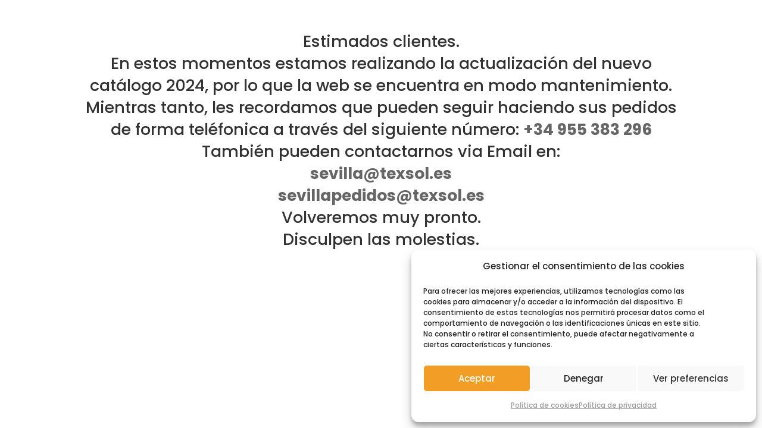

--- FILE ---
content_type: text/css; charset=utf-8
request_url: https://camisetasencolores.es/wp-content/plugins/view-variations-swatches/public/css/variations-view-style.css?ver=033bd6c82cf9277e1eceebe1c6b4fde3
body_size: 386
content:
.variations-attributes-show{
	margin-bottom: 10px;
}

.show-attribute-variation {
    border: 1px solid #cac8c8;
    border-radius: 4px;
	height: 30px;
    width: 40px;
    text-align: center;
    /* font-size: 16px;*/
    color: #8d8d8d;
	line-height: 28px;
	margin-right: 5px;
	margin-bottom: 5px;
}
	
.show-attribute-variation img{
    object-fit: cover;
	height: 28px !important;
    width: 40px;
	border-radius: 4px;
	padding: 4px;
}
.attributes-sizes, .attributes-colors{
	display: flex;
	flex-wrap: wrap;
}
.attributes-colors{
	cursor: pointer;
}
.attributes-sizes{
	padding-bottom: 10px;
}
.text-view-variations-size{
	padding-top: 15px;
}
.clicked{
	border: 2px solid #E9F3F3;
	box-shadow: 1px 1px 2px #11949B;
	/*box-shadow: rgba(0, 0, 0, 0.4) 0px 1px 4px, rgba(0, 0, 0, 0.3) 0px 3px 8px -3px, rgba(0, 0, 0, 0.2) 0px -2px 0px inset;*/
}
.hide{
	display: none;
}
.size{
	width: 15%;
    padding-left: 5px;
    padding-right: 5px;
}
.lenmax{
	width: auto;
}

.code-color{
    height: 18.5px;
    width: 30px;
    margin: 4.5px auto;
}
.change-size{
	height: 17.5px;
    width: 27px;
}

.swt-img-variation{
	transform-origin: center;
    object-fit: cover;
   	height: 100%;
  	width: 100%;
}
.swt-area{
    width: 400px;
    height: 410px;
    overflow: hidden;
    border: 3px solid #fff;
}

--- FILE ---
content_type: application/javascript; charset=utf-8
request_url: https://camisetasencolores.es/wp-content/themes/Divi/js/custom-script-add-25-06.js
body_size: 128
content:
window.addEventListener('load',()=>{
    const user_logged = document.body.classList.contains( 'logged-in' );
    if(user_logged){
        const element = document.getElementById('table-variations-prices');
		const top_table_elements = document.querySelectorAll('.hide-elements-top-table');
        if(element) element.classList.remove('table-variations-prices');
		top_table_elements.forEach((item)=>{
			if(item.classList.contains('hide-elements-top-table')) item.classList.remove('hide-elements-top-table');
		});
    }
});

--- FILE ---
content_type: application/javascript; charset=utf-8
request_url: https://camisetasencolores.es/wp-content/plugins/display-custom-availability/public/js/script-display-avlable.js?ver=1.0
body_size: 1148
content:
const body_info = document.body;


if(typeof(user_meta) != 'undefined'){
	if(typeof(Storage) !== 'undefined'){	
		if(user_meta.cod_store.length > 0){
			localStorage.setItem("user_store", JSON.stringify(user_meta.cod_store));
		}
	}
}
if(body_info.classList.contains('logged-in') && localStorage.getItem('user_store') !== 'undefined' ){
	const store_user = JSON.parse(localStorage.getItem('user_store'));
	
	if(body_info.classList.contains('single-product') && store_user && store_user[0].length > 1){
		
		if(typeof(get_data_post) != 'unidefined'){
			//console.log(get_data_post);
			const store_code = store_user[0].slice(0,2);
			const variations = document.querySelectorAll('.variations-table-row');
			const ids_variations = [];
			variations.forEach((item,index)=>{
				let id = item.getAttribute('id').slice(21);
				ids_variations.push(id);
			})

			var dataForm = new FormData();
			dataForm.append('idVariations',ids_variations);
			dataForm.append('dbdata',JSON.stringify(get_data_post.dbdata));

			const getProductData = async(data,variations,storeCode)=>{
				try{
					const response = await fetch(get_data_post.path,{
						method: 'POST', 
						cache: 'no-cache',
						credentials: "same-origin",
						referrerPolicy: "no-referrer",
						body: data
					});

					const product_data = await response.json();
					printData(product_data,variations,storeCode);
					//console.log(product_data);
					const table_variations = document.querySelector('.woocommerce-variations-table');
					let config = { attributes: true, childList: true };
					const observer = new MutationObserver((mutations)=>{ 
						mutations.forEach((mutation)=>{
							if(mutation.type === 'childList'){
								//console.log(mutation);
								//console.log(product_data);
								printData(product_data,variations,storeCode);
							}
						})
					})
					observer.observe(table_variations,config);

				}catch(error){
					console.log(error);
				}
			}

			const printData = (product,rows_products,codeStore)=>{
				const stores = {
					'01':{ 'store_name':'Écija', 'field_meta':'_custom_product_field_stock_local'},
					'02':{ 'store_name':'Sevilla', 'field_meta':'_custom_product_field_stock_sevilla'},
					'03':{ 'store_name':'Málaga', 'field_meta':'_custom_product_field_stock_malaga'},
					'04':{ 'store_name':'Jerez', 'field_meta':'_custom_product_field_stock_jerez'},
				};
				const txt_local_stock = document.getElementById('txt-st-local');
				let store = null;
				if(stores.hasOwnProperty(codeStore)){
					store = stores[codeStore];
				}
				if(store !== null){
					txt_local_stock.innerHTML =`Corresponde al Stock Local ${store.store_name}`;
					const meta_variations = product.meta_variations;
					rows_products.forEach((item,index)=>{ 
						var id = item.getAttribute('id');
						var id_variation = item.getAttribute('id').slice(21);
						var row_variation = document.getElementById(id);
						if(row_variation){
							var data_st_global = document.getElementById(`value-st-global-${id_variation}`);
							var data_st_local = document.getElementById(`value-st-local-${id_variation}`);	;
							var data_fe = row_variation.querySelector('.variations-table-value-fe');
							var product_meta = meta_variations.find((item,index)=> item[0].post_id == id_variation);
							if(product_meta){
								//console.log(product_meta);
								var stock = product_meta.find(item => item.meta_key == '_stock');
								if(stock.meta_value > 0){
									data_st_global.innerHTML = stock.meta_value;
									if(data_st_local){
										var stock_local_store = product_meta.find(item => item.meta_key == `${store.field_meta}`);
										data_st_local.innerHTML = stock_local_store.meta_value;
									}
								}
								var date_availability = product_meta.find(element => element.meta_key == '_custom_product_field_date_availability' );
								if(data_fe){
									data_fe.innerHTML = date_availability.meta_value;
								}
							}
						}
					})
				}
			}

			getProductData(dataForm,variations,store_code);

		}
	}		
}else{
	if(localStorage.getItem('user_store') !== 'undefined') localStorage.removeItem('user_store');
}
